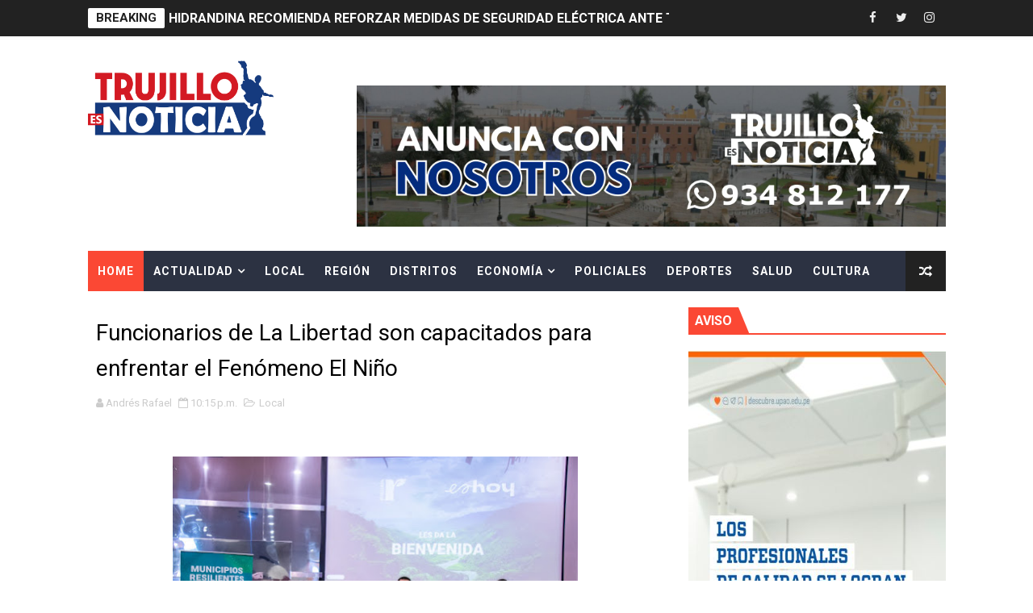

--- FILE ---
content_type: text/javascript; charset=UTF-8
request_url: https://www.trujilloesnoticia.com/feeds/posts/summary?alt=json&callback=arlinadesignTicker
body_size: 13462
content:
// API callback
arlinadesignTicker({"version":"1.0","encoding":"UTF-8","feed":{"xmlns":"http://www.w3.org/2005/Atom","xmlns$openSearch":"http://a9.com/-/spec/opensearchrss/1.0/","xmlns$blogger":"http://schemas.google.com/blogger/2008","xmlns$georss":"http://www.georss.org/georss","xmlns$gd":"http://schemas.google.com/g/2005","xmlns$thr":"http://purl.org/syndication/thread/1.0","id":{"$t":"tag:blogger.com,1999:blog-4092178866154820498"},"updated":{"$t":"2026-02-01T21:45:19.681-08:00"},"category":[{"term":"Nacional"},{"term":"Actualidad"},{"term":"Local"},{"term":"Región"},{"term":"Distritos"},{"term":"Empresa"},{"term":"Tecnología"},{"term":"Economía"},{"term":"Salud"},{"term":"Regional"},{"term":"Académico"},{"term":"Deportes"},{"term":"Policiales"},{"term":"Cultura"},{"term":"Institucional"},{"term":"Consejos"},{"term":"Gastronomía"},{"term":"Edu"},{"term":"Opinión"}],"title":{"type":"text","$t":"Trujillo es Noticia"},"subtitle":{"type":"html","$t":""},"link":[{"rel":"http://schemas.google.com/g/2005#feed","type":"application/atom+xml","href":"https:\/\/www.trujilloesnoticia.com\/feeds\/posts\/summary"},{"rel":"self","type":"application/atom+xml","href":"https:\/\/www.blogger.com\/feeds\/4092178866154820498\/posts\/summary?alt=json"},{"rel":"alternate","type":"text/html","href":"https:\/\/www.trujilloesnoticia.com\/"},{"rel":"hub","href":"http://pubsubhubbub.appspot.com/"},{"rel":"next","type":"application/atom+xml","href":"https:\/\/www.blogger.com\/feeds\/4092178866154820498\/posts\/summary?alt=json\u0026start-index=26\u0026max-results=25"}],"author":[{"name":{"$t":"Trujillo Noticia"},"uri":{"$t":"http:\/\/www.blogger.com\/profile\/14611123940550798878"},"email":{"$t":"noreply@blogger.com"},"gd$image":{"rel":"http://schemas.google.com/g/2005#thumbnail","width":"32","height":"32","src":"\/\/blogger.googleusercontent.com\/img\/b\/R29vZ2xl\/AVvXsEjrj1fJ6fznZvH8ILR8_JW0xFtftKAkwLUugzyhZz0hwrreNzUBLHAv5SM2O4PSZ5L0xTvYqQkPwOqB3Tf21oG_BguHrEXWBdbK7LOLJ0XzvcgFX7wICMaUNPm6gCMHZg\/s220\/Logo+%282%29.png"}}],"generator":{"version":"7.00","uri":"http://www.blogger.com","$t":"Blogger"},"openSearch$totalResults":{"$t":"5195"},"openSearch$startIndex":{"$t":"1"},"openSearch$itemsPerPage":{"$t":"25"},"entry":[{"id":{"$t":"tag:blogger.com,1999:blog-4092178866154820498.post-8820908588200407164"},"published":{"$t":"2026-02-01T21:45:00.000-08:00"},"updated":{"$t":"2026-02-01T21:45:19.649-08:00"},"category":[{"scheme":"http://www.blogger.com/atom/ns#","term":"Actualidad"}],"title":{"type":"text","$t":" HIDRANDINA RECOMIENDA REFORZAR MEDIDAS DE SEGURIDAD ELÉCTRICA ANTE TEMPORADA LLUVIAS "},"summary":{"type":"text","$t":"• Estos fenómenos climatológicos pueden producir cortocircuitos, variaciones de voltaje, electrocuciones y daños en instalacionesAnte la intensificación de las precipitaciones acompañadas de descargas eléctricas que se registran en la zona sierra del país, Hidrandina exhorta a la población de Cajamarca, Huaraz y La Libertad, a adoptar medidas preventivas para reducir los riesgos asociados al uso "},"link":[{"rel":"replies","type":"application/atom+xml","href":"https:\/\/www.trujilloesnoticia.com\/feeds\/8820908588200407164\/comments\/default","title":"Comentarios de la entrada"},{"rel":"replies","type":"text/html","href":"https:\/\/www.trujilloesnoticia.com\/2026\/02\/hidrandina-recomienda-reforzar-medidas.html#comment-form","title":"0 Comentarios"},{"rel":"edit","type":"application/atom+xml","href":"https:\/\/www.blogger.com\/feeds\/4092178866154820498\/posts\/default\/8820908588200407164"},{"rel":"self","type":"application/atom+xml","href":"https:\/\/www.blogger.com\/feeds\/4092178866154820498\/posts\/default\/8820908588200407164"},{"rel":"alternate","type":"text/html","href":"https:\/\/www.trujilloesnoticia.com\/2026\/02\/hidrandina-recomienda-reforzar-medidas.html","title":" HIDRANDINA RECOMIENDA REFORZAR MEDIDAS DE SEGURIDAD ELÉCTRICA ANTE TEMPORADA LLUVIAS "}],"author":[{"name":{"$t":"Trujillo Noticia"},"uri":{"$t":"http:\/\/www.blogger.com\/profile\/14611123940550798878"},"email":{"$t":"noreply@blogger.com"},"gd$image":{"rel":"http://schemas.google.com/g/2005#thumbnail","width":"32","height":"32","src":"\/\/blogger.googleusercontent.com\/img\/b\/R29vZ2xl\/AVvXsEjrj1fJ6fznZvH8ILR8_JW0xFtftKAkwLUugzyhZz0hwrreNzUBLHAv5SM2O4PSZ5L0xTvYqQkPwOqB3Tf21oG_BguHrEXWBdbK7LOLJ0XzvcgFX7wICMaUNPm6gCMHZg\/s220\/Logo+%282%29.png"}}],"media$thumbnail":{"xmlns$media":"http://search.yahoo.com/mrss/","url":"https:\/\/blogger.googleusercontent.com\/img\/b\/R29vZ2xl\/[base64]\/s72-w640-h578-c\/WhatsApp%20Image%202026-01-27%20at%203.55.19%20PM%20(2).jpeg","height":"72","width":"72"},"thr$total":{"$t":"0"}},{"id":{"$t":"tag:blogger.com,1999:blog-4092178866154820498.post-2270561296424212000"},"published":{"$t":"2026-02-01T20:56:00.000-08:00"},"updated":{"$t":"2026-02-01T20:56:47.122-08:00"},"category":[{"scheme":"http://www.blogger.com/atom/ns#","term":"Actualidad"}],"title":{"type":"text","$t":" HIDRANDINA FORTALECE LA CONTINUIDAD DEL SERVICIO ELÉCTRICO CON SU EQUIPO DE LÍNEAS ENERGIZADAS"},"summary":{"type":"text","$t":"• El personal realiza trabajos especializados sin interrumpir el servicio eléctrico, garantizando seguridad, innovación y calidad para la población.Hidrandina reafirma su posición como una de las empresas eléctricas pioneras de la zona norte del país gracias al trabajo altamente especializado de su equipo de Líneas Energizadas, conformado actualmente por 20 técnicos capacitados para intervenir "},"link":[{"rel":"replies","type":"application/atom+xml","href":"https:\/\/www.trujilloesnoticia.com\/feeds\/2270561296424212000\/comments\/default","title":"Comentarios de la entrada"},{"rel":"replies","type":"text/html","href":"https:\/\/www.trujilloesnoticia.com\/2026\/02\/hidrandina-fortalece-la-continuidad-del.html#comment-form","title":"0 Comentarios"},{"rel":"edit","type":"application/atom+xml","href":"https:\/\/www.blogger.com\/feeds\/4092178866154820498\/posts\/default\/2270561296424212000"},{"rel":"self","type":"application/atom+xml","href":"https:\/\/www.blogger.com\/feeds\/4092178866154820498\/posts\/default\/2270561296424212000"},{"rel":"alternate","type":"text/html","href":"https:\/\/www.trujilloesnoticia.com\/2026\/02\/hidrandina-fortalece-la-continuidad-del.html","title":" HIDRANDINA FORTALECE LA CONTINUIDAD DEL SERVICIO ELÉCTRICO CON SU EQUIPO DE LÍNEAS ENERGIZADAS"}],"author":[{"name":{"$t":"Trujillo Noticia"},"uri":{"$t":"http:\/\/www.blogger.com\/profile\/14611123940550798878"},"email":{"$t":"noreply@blogger.com"},"gd$image":{"rel":"http://schemas.google.com/g/2005#thumbnail","width":"32","height":"32","src":"\/\/blogger.googleusercontent.com\/img\/b\/R29vZ2xl\/AVvXsEjrj1fJ6fznZvH8ILR8_JW0xFtftKAkwLUugzyhZz0hwrreNzUBLHAv5SM2O4PSZ5L0xTvYqQkPwOqB3Tf21oG_BguHrEXWBdbK7LOLJ0XzvcgFX7wICMaUNPm6gCMHZg\/s220\/Logo+%282%29.png"}}],"media$thumbnail":{"xmlns$media":"http://search.yahoo.com/mrss/","url":"https:\/\/blogger.googleusercontent.com\/img\/b\/R29vZ2xl\/AVvXsEhiWCr3KGcPM2YqXlILkxuY5Y_HKvIb9BvQ5jDAQHGMn_MZMt-4G8HDJVbY2wiBsswnUzm_5nxUnVT4hCcJhKg_ghVftH4XGF3NWNvme5YmCTtjw2FldV3JxwNtV4_9U3gMQYUf4YJP92mlF6ctFSlnR1g0HMnDB2rNLryb47oQGjuIJtTHC8VuPevZHMI\/s72-w640-h360-c\/WhatsApp%20Image%202026-01-26%20at%204.21.04%20PM.jpeg","height":"72","width":"72"},"thr$total":{"$t":"0"}},{"id":{"$t":"tag:blogger.com,1999:blog-4092178866154820498.post-3771787943230215847"},"published":{"$t":"2026-01-31T16:30:00.000-08:00"},"updated":{"$t":"2026-02-01T16:35:48.526-08:00"},"category":[{"scheme":"http://www.blogger.com/atom/ns#","term":"Actualidad"}],"title":{"type":"text","$t":" HIDRANDINA ANUNCIA MANTENIMIENTO ESTE DOMINGO: SE BUSCA PREVENIR AVERÍAS Y FORTALECER EL SERVICIO ELÉCTRICO"},"summary":{"type":"text","$t":"\u0026nbsp;"},"link":[{"rel":"replies","type":"application/atom+xml","href":"https:\/\/www.trujilloesnoticia.com\/feeds\/3771787943230215847\/comments\/default","title":"Comentarios de la entrada"},{"rel":"replies","type":"text/html","href":"https:\/\/www.trujilloesnoticia.com\/2026\/01\/hidrandina-anuncia-mantenimiento-este.html#comment-form","title":"0 Comentarios"},{"rel":"edit","type":"application/atom+xml","href":"https:\/\/www.blogger.com\/feeds\/4092178866154820498\/posts\/default\/3771787943230215847"},{"rel":"self","type":"application/atom+xml","href":"https:\/\/www.blogger.com\/feeds\/4092178866154820498\/posts\/default\/3771787943230215847"},{"rel":"alternate","type":"text/html","href":"https:\/\/www.trujilloesnoticia.com\/2026\/01\/hidrandina-anuncia-mantenimiento-este.html","title":" HIDRANDINA ANUNCIA MANTENIMIENTO ESTE DOMINGO: SE BUSCA PREVENIR AVERÍAS Y FORTALECER EL SERVICIO ELÉCTRICO"}],"author":[{"name":{"$t":"Trujillo Noticia"},"uri":{"$t":"http:\/\/www.blogger.com\/profile\/14611123940550798878"},"email":{"$t":"noreply@blogger.com"},"gd$image":{"rel":"http://schemas.google.com/g/2005#thumbnail","width":"32","height":"32","src":"\/\/blogger.googleusercontent.com\/img\/b\/R29vZ2xl\/AVvXsEjrj1fJ6fznZvH8ILR8_JW0xFtftKAkwLUugzyhZz0hwrreNzUBLHAv5SM2O4PSZ5L0xTvYqQkPwOqB3Tf21oG_BguHrEXWBdbK7LOLJ0XzvcgFX7wICMaUNPm6gCMHZg\/s220\/Logo+%282%29.png"}}],"media$thumbnail":{"xmlns$media":"http://search.yahoo.com/mrss/","url":"https:\/\/blogger.googleusercontent.com\/img\/b\/R29vZ2xl\/AVvXsEiTYOunP5tvVutkPVHriVXYh-8IsUPTeErSCHhy-DVsvo8Sf0xaiavethMtWMaiurSsWxjO2pRZzYWg6P_btIyVSbsmOG_KTW-rqC7uYDXwqVngQbTl7r23xzSk_vriMdp83fkfZkb6PZktIsWx6a8Rjy6HS1s3yTHP-j13ekYCQQRSydcdM6RO3si1SVs\/s72-w640-h480-c\/Copia%20de%20Flyrs%20Actualizado%20%20(5).jpg","height":"72","width":"72"},"thr$total":{"$t":"0"}},{"id":{"$t":"tag:blogger.com,1999:blog-4092178866154820498.post-6523810060078315086"},"published":{"$t":"2026-01-30T21:42:00.000-08:00"},"updated":{"$t":"2026-01-30T21:42:03.791-08:00"},"category":[{"scheme":"http://www.blogger.com/atom/ns#","term":"Nacional"}],"title":{"type":"text","$t":"De la TV a la política: ¿Qué promete País para Todos y Carlos Álvarez?"},"summary":{"type":"text","$t":"\n\n\u0026nbsp;\n\nCarlos Álvarez entra\na la carrera presidencial desde el entretenimiento: sin cargos de elección\npopular, sin experiencia en gestión pública consignada y sin formación\nuniversitaria registrada, pero con décadas de exposición mediática por sátira e\nimitación de políticos. Su posicionamiento se apoya en un discurso de mano dura\nfrente al crimen. En su hoja de vida no aparecen sentencias "},"link":[{"rel":"replies","type":"application/atom+xml","href":"https:\/\/www.trujilloesnoticia.com\/feeds\/6523810060078315086\/comments\/default","title":"Comentarios de la entrada"},{"rel":"replies","type":"text/html","href":"https:\/\/www.trujilloesnoticia.com\/2026\/01\/de-la-tv-la-politica-que-promete-pais.html#comment-form","title":"0 Comentarios"},{"rel":"edit","type":"application/atom+xml","href":"https:\/\/www.blogger.com\/feeds\/4092178866154820498\/posts\/default\/6523810060078315086"},{"rel":"self","type":"application/atom+xml","href":"https:\/\/www.blogger.com\/feeds\/4092178866154820498\/posts\/default\/6523810060078315086"},{"rel":"alternate","type":"text/html","href":"https:\/\/www.trujilloesnoticia.com\/2026\/01\/de-la-tv-la-politica-que-promete-pais.html","title":"De la TV a la política: ¿Qué promete País para Todos y Carlos Álvarez?"}],"author":[{"name":{"$t":"Andrés Rafael"},"uri":{"$t":"http:\/\/www.blogger.com\/profile\/08938757053113168175"},"email":{"$t":"noreply@blogger.com"},"gd$image":{"rel":"http://schemas.google.com/g/2005#thumbnail","width":"16","height":"16","src":"https:\/\/img1.blogblog.com\/img\/b16-rounded.gif"}}],"media$thumbnail":{"xmlns$media":"http://search.yahoo.com/mrss/","url":"https:\/\/blogger.googleusercontent.com\/img\/b\/R29vZ2xl\/AVvXsEiDMaORoQ6JwNlk47Drd3QY6LCObn-UpzTMgC3chy0c9BcsgVKi5b6MMJLp7iJZArbPTNO3yoU9LG6OT42G1XsLYPipjipKIqvv2RTTq4FnFTu0IY5hmh9Av_lzDCn5LME6bMbPX0iFNNLSga_VfRZa-QqUMatWNw3dRStfdqZDuq_4lxwZXKILJfJ1csg\/s72-w472-h257-c\/tttt.jpg","height":"72","width":"72"},"thr$total":{"$t":"0"}},{"id":{"$t":"tag:blogger.com,1999:blog-4092178866154820498.post-9167841422041546208"},"published":{"$t":"2026-01-30T12:47:00.000-08:00"},"updated":{"$t":"2026-01-30T12:47:02.482-08:00"},"category":[{"scheme":"http://www.blogger.com/atom/ns#","term":"Nacional"}],"title":{"type":"text","$t":" Entre la inversión y la confianza: Un vistazo al Perú y los datos que explican cómo el país mira su desarrollo"},"summary":{"type":"text","$t":"●\tEstudio revela que más del 80% de peruanos apoya la inversión, pero exige transparencia, sostenibilidad y mejor información sobre sus impactos.El Perú atraviesa un momento decisivo en su camino hacia el desarrollo. Mientras la inversión sigue siendo un motor clave para el crecimiento y el empleo, la ciudadanía observa con mayor atención cómo se ejecutan los proyectos que transforman su entorno."},"link":[{"rel":"replies","type":"application/atom+xml","href":"https:\/\/www.trujilloesnoticia.com\/feeds\/9167841422041546208\/comments\/default","title":"Comentarios de la entrada"},{"rel":"replies","type":"text/html","href":"https:\/\/www.trujilloesnoticia.com\/2026\/01\/entre-la-inversion-y-la-confianza-un.html#comment-form","title":"0 Comentarios"},{"rel":"edit","type":"application/atom+xml","href":"https:\/\/www.blogger.com\/feeds\/4092178866154820498\/posts\/default\/9167841422041546208"},{"rel":"self","type":"application/atom+xml","href":"https:\/\/www.blogger.com\/feeds\/4092178866154820498\/posts\/default\/9167841422041546208"},{"rel":"alternate","type":"text/html","href":"https:\/\/www.trujilloesnoticia.com\/2026\/01\/entre-la-inversion-y-la-confianza-un.html","title":" Entre la inversión y la confianza: Un vistazo al Perú y los datos que explican cómo el país mira su desarrollo"}],"author":[{"name":{"$t":"Andrés Rafael"},"uri":{"$t":"http:\/\/www.blogger.com\/profile\/08938757053113168175"},"email":{"$t":"noreply@blogger.com"},"gd$image":{"rel":"http://schemas.google.com/g/2005#thumbnail","width":"16","height":"16","src":"https:\/\/img1.blogblog.com\/img\/b16-rounded.gif"}}],"media$thumbnail":{"xmlns$media":"http://search.yahoo.com/mrss/","url":"https:\/\/blogger.googleusercontent.com\/img\/b\/R29vZ2xl\/AVvXsEhcAB3bq7bqvqJWUxlu6HGw9zhAdUQCFqgkdo9Yut59FcgR0a_ytSx8oqMVz-StPMmyBUcndrMYzABWeBqxQcNwtgSJHfpNpAjnvbQxuqpgv8OLUhU6t66gh-jqbGuSUI6Ru89o1LPG78rE7onHYPmrOl1O58AMyper-6mUAPSFNLqHfm9cywVBP9B0hho\/s72-w591-h393-c\/WhatsApp%20Image%202026-01-30%20at%2010.41.48%20AM.jpeg","height":"72","width":"72"},"thr$total":{"$t":"0"}},{"id":{"$t":"tag:blogger.com,1999:blog-4092178866154820498.post-3273310304202595228"},"published":{"$t":"2026-01-30T09:42:00.000-08:00"},"updated":{"$t":"2026-01-30T09:42:34.168-08:00"},"category":[{"scheme":"http://www.blogger.com/atom/ns#","term":"Nacional"}],"title":{"type":"text","$t":" El truco de la “baja recaudación”"},"summary":{"type":"text","$t":"En el Perú se dice que “tenemos baja recaudación” o “una presión fiscal por debajo del promedio regional”. La frase suena técnica. Pero es maliciosa y engañosamente incompleta.Para demostrar que hay una baja recaudación los especialistas usan un indicador que en Perú no sirve: La presión fiscal —recaudación de impuestos como porcentaje del PBI— pero este dato no dice quién paga, solo cuánto entra"},"link":[{"rel":"replies","type":"application/atom+xml","href":"https:\/\/www.trujilloesnoticia.com\/feeds\/3273310304202595228\/comments\/default","title":"Comentarios de la entrada"},{"rel":"replies","type":"text/html","href":"https:\/\/www.trujilloesnoticia.com\/2026\/01\/el-truco-de-la-baja-recaudacion.html#comment-form","title":"0 Comentarios"},{"rel":"edit","type":"application/atom+xml","href":"https:\/\/www.blogger.com\/feeds\/4092178866154820498\/posts\/default\/3273310304202595228"},{"rel":"self","type":"application/atom+xml","href":"https:\/\/www.blogger.com\/feeds\/4092178866154820498\/posts\/default\/3273310304202595228"},{"rel":"alternate","type":"text/html","href":"https:\/\/www.trujilloesnoticia.com\/2026\/01\/el-truco-de-la-baja-recaudacion.html","title":" El truco de la “baja recaudación”"}],"author":[{"name":{"$t":"Andrés Rafael"},"uri":{"$t":"http:\/\/www.blogger.com\/profile\/08938757053113168175"},"email":{"$t":"noreply@blogger.com"},"gd$image":{"rel":"http://schemas.google.com/g/2005#thumbnail","width":"16","height":"16","src":"https:\/\/img1.blogblog.com\/img\/b16-rounded.gif"}}],"media$thumbnail":{"xmlns$media":"http://search.yahoo.com/mrss/","url":"https:\/\/blogger.googleusercontent.com\/img\/b\/R29vZ2xl\/AVvXsEh0JjuXHDa1sp2RStXjJMvmCTKcYWzS7etQZMt5lNj_xZilgNciaXK-rnPm6GDs3-trrOmUbA2lkIX_uV8JyOb7wvjRzBS-eYwIAw-hpCjuyEB6mDGSfH_4FnzFDpSAYUuL0UJwA8gz-xklQNNO4xHHLwqUIzmi-xsTnfeAXhDCINrpU6r347NimUZqYIk\/s72-w316-h474-c\/WhatsApp%20Image%202026-01-28%20at%204.37.58%20PM.jpeg","height":"72","width":"72"},"thr$total":{"$t":"0"}},{"id":{"$t":"tag:blogger.com,1999:blog-4092178866154820498.post-5646903437079002134"},"published":{"$t":"2026-01-30T05:45:00.000-08:00"},"updated":{"$t":"2026-01-30T05:45:02.707-08:00"},"category":[{"scheme":"http://www.blogger.com/atom/ns#","term":"Nacional"}],"title":{"type":"text","$t":"   El truco de la “baja recaudación”, por José Ignacio Beteta"},"summary":{"type":"text","$t":"\n\n\u0026nbsp;\n\n“El problema no es solo técnico o tributario. Es un\nproblema de contrato social\".\n\n\n\nEn el Perú se dice que “tenemos baja recaudación” o “una\npresión fiscal por debajo del promedio regional”. La frase suena técnica. Pero\nes maliciosa y engañosamente incompleta.\n\n\u0026nbsp;\n\nPara demostrar que hay una baja recaudación los\nespecialistas usan un indicador que en Perú no sirve: La presión "},"link":[{"rel":"replies","type":"application/atom+xml","href":"https:\/\/www.trujilloesnoticia.com\/feeds\/5646903437079002134\/comments\/default","title":"Comentarios de la entrada"},{"rel":"replies","type":"text/html","href":"https:\/\/www.trujilloesnoticia.com\/2026\/01\/el-truco-de-la-baja-recaudacion-por.html#comment-form","title":"0 Comentarios"},{"rel":"edit","type":"application/atom+xml","href":"https:\/\/www.blogger.com\/feeds\/4092178866154820498\/posts\/default\/5646903437079002134"},{"rel":"self","type":"application/atom+xml","href":"https:\/\/www.blogger.com\/feeds\/4092178866154820498\/posts\/default\/5646903437079002134"},{"rel":"alternate","type":"text/html","href":"https:\/\/www.trujilloesnoticia.com\/2026\/01\/el-truco-de-la-baja-recaudacion-por.html","title":"   El truco de la “baja recaudación”, por José Ignacio Beteta"}],"author":[{"name":{"$t":"Andrés Rafael"},"uri":{"$t":"http:\/\/www.blogger.com\/profile\/08938757053113168175"},"email":{"$t":"noreply@blogger.com"},"gd$image":{"rel":"http://schemas.google.com/g/2005#thumbnail","width":"16","height":"16","src":"https:\/\/img1.blogblog.com\/img\/b16-rounded.gif"}}],"media$thumbnail":{"xmlns$media":"http://search.yahoo.com/mrss/","url":"https:\/\/blogger.googleusercontent.com\/img\/b\/R29vZ2xl\/AVvXsEgxro0kEDWWRf93frf0LTVOiNGl5F1rhCqNt6G4OppNE929dsMAHRtQDJHahcfmtps_G0TUrOAnmQOzWwns8VaqHS2y9T9cOryPmaoxrvO5jEN1fLJcZcbcrz0HQltG6A-wyvyYvQLXzdrYMZ9QTiBfshBtc5A2Aj36ZI3TFHIsIOzX31JsvR9llBUU868\/s72-w688-h372-c\/opinion_editorial-1024x553.jpg.jpeg","height":"72","width":"72"},"thr$total":{"$t":"0"}},{"id":{"$t":"tag:blogger.com,1999:blog-4092178866154820498.post-6802690090511789706"},"published":{"$t":"2026-01-30T05:28:00.015-08:00"},"updated":{"$t":"2026-01-30T05:28:35.534-08:00"},"category":[{"scheme":"http://www.blogger.com/atom/ns#","term":"Nacional"}],"title":{"type":"text","$t":"OSIPTEL: ¿Cuál fue la empresa operadora con el mejor desempeño en el servicio de internet móvil en 2025?"},"summary":{"type":"text","$t":"\u0026nbsp;\n\n\u003C!--[if !supportLists]--\u003E·\u0026nbsp;\u0026nbsp;\u0026nbsp;\u0026nbsp;\u0026nbsp;\u0026nbsp;\u0026nbsp;\u0026nbsp;\n\u003C!--[endif]--\u003EEn conjunto, el desempeño de las cuatro principales\nempresas operadoras obtuvo 77.88 % de promedio ponderado anual, superior al\n75.60 % registrado en 2024.\n\n\u0026nbsp;\n\nEl promedio ponderado de los\nindicadores de internet móvil para redes 4G, durante el 2025, fue de 77.88 % a\nnivel nacional, lo que "},"link":[{"rel":"replies","type":"application/atom+xml","href":"https:\/\/www.trujilloesnoticia.com\/feeds\/6802690090511789706\/comments\/default","title":"Comentarios de la entrada"},{"rel":"replies","type":"text/html","href":"https:\/\/www.trujilloesnoticia.com\/2026\/01\/osiptel-cual-fue-la-empresa-operadora.html#comment-form","title":"0 Comentarios"},{"rel":"edit","type":"application/atom+xml","href":"https:\/\/www.blogger.com\/feeds\/4092178866154820498\/posts\/default\/6802690090511789706"},{"rel":"self","type":"application/atom+xml","href":"https:\/\/www.blogger.com\/feeds\/4092178866154820498\/posts\/default\/6802690090511789706"},{"rel":"alternate","type":"text/html","href":"https:\/\/www.trujilloesnoticia.com\/2026\/01\/osiptel-cual-fue-la-empresa-operadora.html","title":"OSIPTEL: ¿Cuál fue la empresa operadora con el mejor desempeño en el servicio de internet móvil en 2025?"}],"author":[{"name":{"$t":"Andrés Rafael"},"uri":{"$t":"http:\/\/www.blogger.com\/profile\/08938757053113168175"},"email":{"$t":"noreply@blogger.com"},"gd$image":{"rel":"http://schemas.google.com/g/2005#thumbnail","width":"16","height":"16","src":"https:\/\/img1.blogblog.com\/img\/b16-rounded.gif"}}],"media$thumbnail":{"xmlns$media":"http://search.yahoo.com/mrss/","url":"https:\/\/blogger.googleusercontent.com\/img\/b\/R29vZ2xl\/AVvXsEiyIKVxH8KfuqUbED_5Bbd2JnqKOuh-YIy3ZUb2nCYrBAvXNKYsHkSSEF-E87b6d7hVaKnOsJvsH2brqkAqkBDkp-gzchJecfeq0gREwK0F1oAubPYGmOoYsRtlwQgG42epWEYqWyI0U9SORAStSiyXYpmeWvDUiUXDu_TQMmZhLir8s60gnlPfRhodGdo\/s72-w503-h313-c\/_NP-PANEL-DE-MONITOREO-2025_FULL-HD_grafico2.png","height":"72","width":"72"},"thr$total":{"$t":"0"}},{"id":{"$t":"tag:blogger.com,1999:blog-4092178866154820498.post-748185823786718868"},"published":{"$t":"2026-01-29T17:31:00.000-08:00"},"updated":{"$t":"2026-01-29T17:31:29.794-08:00"},"category":[{"scheme":"http://www.blogger.com/atom/ns#","term":"Nacional"}],"title":{"type":"text","$t":"Ahora Checa tus líneas del OSIPTEL detecta y te ayuda a dar de baja líneas móviles que no contrataste"},"summary":{"type":"text","$t":"\u0026nbsp;\n\n\u003C!--[if !supportLists]--\u003E·\u0026nbsp;\u0026nbsp;\u0026nbsp;\u0026nbsp;\u0026nbsp;\u0026nbsp;\u0026nbsp;\u0026nbsp;\n\u003C!--[endif]--\u003EPara tu seguridad, el renovado aplicativo web permite\nreportar líneas móviles que figuran a tu nombre sin tu consentimiento para\ndarlas de baja, previa verificación facial con ID Perú del Reniec.\n\n\u0026nbsp;\n\nEl renovado aplicativo web Checa tus líneas (https:\/\/checatuslineas.osiptel.gob.pe) ahora detecta"},"link":[{"rel":"replies","type":"application/atom+xml","href":"https:\/\/www.trujilloesnoticia.com\/feeds\/748185823786718868\/comments\/default","title":"Comentarios de la entrada"},{"rel":"replies","type":"text/html","href":"https:\/\/www.trujilloesnoticia.com\/2026\/01\/ahora-checa-tus-lineas-del-osiptel.html#comment-form","title":"0 Comentarios"},{"rel":"edit","type":"application/atom+xml","href":"https:\/\/www.blogger.com\/feeds\/4092178866154820498\/posts\/default\/748185823786718868"},{"rel":"self","type":"application/atom+xml","href":"https:\/\/www.blogger.com\/feeds\/4092178866154820498\/posts\/default\/748185823786718868"},{"rel":"alternate","type":"text/html","href":"https:\/\/www.trujilloesnoticia.com\/2026\/01\/ahora-checa-tus-lineas-del-osiptel.html","title":"Ahora Checa tus líneas del OSIPTEL detecta y te ayuda a dar de baja líneas móviles que no contrataste"}],"author":[{"name":{"$t":"Andrés Rafael"},"uri":{"$t":"http:\/\/www.blogger.com\/profile\/08938757053113168175"},"email":{"$t":"noreply@blogger.com"},"gd$image":{"rel":"http://schemas.google.com/g/2005#thumbnail","width":"16","height":"16","src":"https:\/\/img1.blogblog.com\/img\/b16-rounded.gif"}}],"media$thumbnail":{"xmlns$media":"http://search.yahoo.com/mrss/","url":"https:\/\/blogger.googleusercontent.com\/img\/b\/R29vZ2xl\/AVvXsEh2cbT3la9MZ0uS88tcgzz-uNZM2hXkCJp4k5_iHTN1mIkgAbOZn9l56idIBR8Q8YV7U9-sFpn-PXbnxxMiBmBAZl-vJEX6ME6ElDh97zPq7_-AsuhJwAPony2_RqKxENovvtw3gC7mgIFSicdX9a8rXN5nB4lQuTCdDuwQG0x-XFsztBF3ziCgqVwRY6w\/s72-w534-h319-c\/Foto%20NP%20Checa%20tus%20l%C3%ADneas.jpeg","height":"72","width":"72"},"thr$total":{"$t":"0"}},{"id":{"$t":"tag:blogger.com,1999:blog-4092178866154820498.post-1207049160955664513"},"published":{"$t":"2026-01-29T14:57:00.000-08:00"},"updated":{"$t":"2026-01-29T14:57:06.163-08:00"},"category":[{"scheme":"http://www.blogger.com/atom/ns#","term":"Nacional"}],"title":{"type":"text","$t":" Poder Judicial rechaza pedido de Martín Vizcarra para cumplir sentencia en libertad"},"summary":{"type":"text","$t":"Desde Trujillo señalan que continuarán impulsando propuestas vinculadas a su gestión\u0026nbsp;El Poder Judicial declaró infundado el pedido presentado por el expresidente Martín Vizcarra para cumplir en libertad la sentencia de 14 años de prisión que recibió en primera instancia, mientras se evalúa el recurso de apelación interpuesto por su defensa.\u0026nbsp;La resolución establece que el exmandatario "},"link":[{"rel":"replies","type":"application/atom+xml","href":"https:\/\/www.trujilloesnoticia.com\/feeds\/1207049160955664513\/comments\/default","title":"Comentarios de la entrada"},{"rel":"replies","type":"text/html","href":"https:\/\/www.trujilloesnoticia.com\/2026\/01\/poder-judicial-rechaza-pedido-de-martin.html#comment-form","title":"0 Comentarios"},{"rel":"edit","type":"application/atom+xml","href":"https:\/\/www.blogger.com\/feeds\/4092178866154820498\/posts\/default\/1207049160955664513"},{"rel":"self","type":"application/atom+xml","href":"https:\/\/www.blogger.com\/feeds\/4092178866154820498\/posts\/default\/1207049160955664513"},{"rel":"alternate","type":"text/html","href":"https:\/\/www.trujilloesnoticia.com\/2026\/01\/poder-judicial-rechaza-pedido-de-martin.html","title":" Poder Judicial rechaza pedido de Martín Vizcarra para cumplir sentencia en libertad"}],"author":[{"name":{"$t":"Andrés Rafael"},"uri":{"$t":"http:\/\/www.blogger.com\/profile\/08938757053113168175"},"email":{"$t":"noreply@blogger.com"},"gd$image":{"rel":"http://schemas.google.com/g/2005#thumbnail","width":"16","height":"16","src":"https:\/\/img1.blogblog.com\/img\/b16-rounded.gif"}}],"media$thumbnail":{"xmlns$media":"http://search.yahoo.com/mrss/","url":"https:\/\/blogger.googleusercontent.com\/img\/b\/R29vZ2xl\/AVvXsEhArJA52MaXOhmsaI03oKQu7gExD-1MjF7jXpvvBAu45EaHJfQrZj2lRPKUb_rMml1RRwi2dqeACZy8eJCx_Bgrdq9LnHJt8M8gn0EvqNdin541PLmUWeHQnkBj6Wy59lg6k2H2MEsswwtxIkq0sK33zJJHtEqWG_K060NGiOoKno1xY7W1rZ7mPqITx38\/s72-w596-h451-c\/WhatsApp%20Image%202026-01-28%20at%206.02.42%20PM.jpeg","height":"72","width":"72"},"thr$total":{"$t":"0"}},{"id":{"$t":"tag:blogger.com,1999:blog-4092178866154820498.post-621471382607365510"},"published":{"$t":"2026-01-28T12:34:10.577-08:00"},"updated":{"$t":"2026-01-28T12:34:43.120-08:00"},"category":[{"scheme":"http://www.blogger.com/atom/ns#","term":"Nacional"}],"title":{"type":"text","$t":" Pacientes de Trujillo podrán acceder a cirugía robótica a través de la Red de Clínicas San Pablo"},"summary":{"type":"text","$t":"\u0026nbsp;La cirugía robótica, uno de los mayores avances de la medicina moderna, ya está al alcance de los pacientes del norte del país. A través de la Red de Clínicas San Pablo, Clínica San Pablo Trujillo facilitará el acceso al Sistema Quirúrgico Robótico Da Vinci en Lima, permitiendo que los pacientes se sometan a estos procedimientos con acompañamiento médico desde su ciudad de origen.El sistema"},"link":[{"rel":"replies","type":"application/atom+xml","href":"https:\/\/www.trujilloesnoticia.com\/feeds\/621471382607365510\/comments\/default","title":"Comentarios de la entrada"},{"rel":"replies","type":"text/html","href":"https:\/\/www.trujilloesnoticia.com\/2026\/01\/pacientes-de-trujillo-podran-acceder.html#comment-form","title":"0 Comentarios"},{"rel":"edit","type":"application/atom+xml","href":"https:\/\/www.blogger.com\/feeds\/4092178866154820498\/posts\/default\/621471382607365510"},{"rel":"self","type":"application/atom+xml","href":"https:\/\/www.blogger.com\/feeds\/4092178866154820498\/posts\/default\/621471382607365510"},{"rel":"alternate","type":"text/html","href":"https:\/\/www.trujilloesnoticia.com\/2026\/01\/pacientes-de-trujillo-podran-acceder.html","title":" Pacientes de Trujillo podrán acceder a cirugía robótica a través de la Red de Clínicas San Pablo"}],"author":[{"name":{"$t":"Andrés Rafael"},"uri":{"$t":"http:\/\/www.blogger.com\/profile\/08938757053113168175"},"email":{"$t":"noreply@blogger.com"},"gd$image":{"rel":"http://schemas.google.com/g/2005#thumbnail","width":"16","height":"16","src":"https:\/\/img1.blogblog.com\/img\/b16-rounded.gif"}}],"media$thumbnail":{"xmlns$media":"http://search.yahoo.com/mrss/","url":"https:\/\/blogger.googleusercontent.com\/img\/b\/R29vZ2xl\/AVvXsEhcjCf4Z7YmY4vJdyBgWV3IFTL18DAHuyowskNX8VoGX8McGCq4sgvcOKdzUOuiP9fBgRktmMX5Id1JQzJruOatMfZ6jbJ4mS6q2do7ejY-cvEcltFdUvqeefTxljfkLnWt5aSxh55CbNEExKtL2x-Ogmvi1rec2VcEbOSqoY3pqZzHRVGjTI4GTFDj0uA\/s72-w634-h329-c\/Imagen.jpeg","height":"72","width":"72"},"thr$total":{"$t":"0"}},{"id":{"$t":"tag:blogger.com,1999:blog-4092178866154820498.post-8537787735454426023"},"published":{"$t":"2026-01-27T12:40:05.083-08:00"},"updated":{"$t":"2026-01-27T12:40:36.326-08:00"},"category":[{"scheme":"http://www.blogger.com/atom/ns#","term":"Nacional"}],"title":{"type":"text","$t":"32 años del OSIPTEL: cinco hitos regulatorios que cambiaron el mercado de las telecomunicaciones"},"summary":{"type":"text","$t":"\u0026nbsp;\n\n\u003C!--[if !supportLists]--\u003E·\u0026nbsp;\u0026nbsp;\u0026nbsp;\u0026nbsp;\u0026nbsp;\u0026nbsp;\u0026nbsp;\u0026nbsp;\n\u003C!--[endif]--\u003EEl\norganismo regulador de telecomunicaciones viene adaptando su marco regulatorio\na los cambios tecnológicos y dinámica de mercado, para garantizar que los\nservicios evolucionen al ritmo de las necesidades de los usuarios.\n\n\u0026nbsp;\n\nEn\nel marco de sus 32 años de vida institucional, el Organismo "},"link":[{"rel":"replies","type":"application/atom+xml","href":"https:\/\/www.trujilloesnoticia.com\/feeds\/8537787735454426023\/comments\/default","title":"Comentarios de la entrada"},{"rel":"replies","type":"text/html","href":"https:\/\/www.trujilloesnoticia.com\/2026\/01\/32-anos-del-osiptel-cinco-hitos.html#comment-form","title":"0 Comentarios"},{"rel":"edit","type":"application/atom+xml","href":"https:\/\/www.blogger.com\/feeds\/4092178866154820498\/posts\/default\/8537787735454426023"},{"rel":"self","type":"application/atom+xml","href":"https:\/\/www.blogger.com\/feeds\/4092178866154820498\/posts\/default\/8537787735454426023"},{"rel":"alternate","type":"text/html","href":"https:\/\/www.trujilloesnoticia.com\/2026\/01\/32-anos-del-osiptel-cinco-hitos.html","title":"32 años del OSIPTEL: cinco hitos regulatorios que cambiaron el mercado de las telecomunicaciones"}],"author":[{"name":{"$t":"Andrés Rafael"},"uri":{"$t":"http:\/\/www.blogger.com\/profile\/08938757053113168175"},"email":{"$t":"noreply@blogger.com"},"gd$image":{"rel":"http://schemas.google.com/g/2005#thumbnail","width":"16","height":"16","src":"https:\/\/img1.blogblog.com\/img\/b16-rounded.gif"}}],"media$thumbnail":{"xmlns$media":"http://search.yahoo.com/mrss/","url":"https:\/\/blogger.googleusercontent.com\/img\/b\/R29vZ2xl\/AVvXsEhI6IRBZdWyR8Sab_4nPDTWk05DLXXD6JqfGJu7p_H5mnvoC2TIDGFdSzw4TlIucSLPSPjVXeObcBvRW2hi1pQUSwMAKK4R0w1cB72wneJe7mGV0DjxTGyzNxEARuWm1b1z2ZN2s6rRog1m0j7cwbxKFuGfKDfkA0_lqtLceG1mhE7iWOWhzvNS2n0_gqY\/s72-w552-h369-c\/FOTO%20NP%2032%20a%C3%B1os%20del%20OSIPTEL%20cinco%20hitos%20regulatorios%20que%20cambiaron%20el%20mercado%20de%20las%20telecomunicaciones.jpeg","height":"72","width":"72"},"thr$total":{"$t":"0"}},{"id":{"$t":"tag:blogger.com,1999:blog-4092178866154820498.post-7916143050257968954"},"published":{"$t":"2026-01-27T11:47:00.000-08:00"},"updated":{"$t":"2026-01-27T11:47:26.788-08:00"},"category":[{"scheme":"http://www.blogger.com/atom/ns#","term":"Nacional"}],"title":{"type":"text","$t":" Más de 290 toneladas de neumáticos en desuso fueron recicladas en el Perú durante el 2025"},"summary":{"type":"text","$t":"La compañía valorizó más de 293 toneladas de neumáticos fuera de uso durante el 2025, cumpliendo al 100% la meta del MINAM y reafirmando su compromiso con la economía circular y la reducción del impacto ambiental en el sector automotriz.En línea con su compromiso de reducir su impacto ambiental y avanzar hacia la carbono neutralidad, Toyota del Perú, en alianza con REVO, superó nuevamente su meta"},"link":[{"rel":"replies","type":"application/atom+xml","href":"https:\/\/www.trujilloesnoticia.com\/feeds\/7916143050257968954\/comments\/default","title":"Comentarios de la entrada"},{"rel":"replies","type":"text/html","href":"https:\/\/www.trujilloesnoticia.com\/2026\/01\/mas-de-290-toneladas-de-neumaticos-en.html#comment-form","title":"0 Comentarios"},{"rel":"edit","type":"application/atom+xml","href":"https:\/\/www.blogger.com\/feeds\/4092178866154820498\/posts\/default\/7916143050257968954"},{"rel":"self","type":"application/atom+xml","href":"https:\/\/www.blogger.com\/feeds\/4092178866154820498\/posts\/default\/7916143050257968954"},{"rel":"alternate","type":"text/html","href":"https:\/\/www.trujilloesnoticia.com\/2026\/01\/mas-de-290-toneladas-de-neumaticos-en.html","title":" Más de 290 toneladas de neumáticos en desuso fueron recicladas en el Perú durante el 2025"}],"author":[{"name":{"$t":"Andrés Rafael"},"uri":{"$t":"http:\/\/www.blogger.com\/profile\/08938757053113168175"},"email":{"$t":"noreply@blogger.com"},"gd$image":{"rel":"http://schemas.google.com/g/2005#thumbnail","width":"16","height":"16","src":"https:\/\/img1.blogblog.com\/img\/b16-rounded.gif"}}],"media$thumbnail":{"xmlns$media":"http://search.yahoo.com/mrss/","url":"https:\/\/blogger.googleusercontent.com\/img\/b\/R29vZ2xl\/AVvXsEhcvXZZCHK-5peagftnd-6TzGJ9MX53MASTdfXHNI7X4UKXQauohssAnEkY37w2iTrY6wEjBYnx3C9bFiHhQaPZFUr1No_Szaoa7KKlJPYecQs6DmBezHrlQhg138ZTGh_r_uFVdUufjF-yM9nqS6Yjt5p8vNyTdl7U4WJ_4_PbaJTWhXSTBirAZCDA3Cw\/s72-w645-h383-c\/nfu2.png","height":"72","width":"72"},"thr$total":{"$t":"0"}},{"id":{"$t":"tag:blogger.com,1999:blog-4092178866154820498.post-5459162705138956276"},"published":{"$t":"2026-01-26T14:14:00.000-08:00"},"updated":{"$t":"2026-01-26T14:14:19.821-08:00"},"category":[{"scheme":"http://www.blogger.com/atom/ns#","term":"Actualidad"}],"title":{"type":"text","$t":" HIDRANDINA FORTALECE LA CONTINUIDAD DEL SERVICIO ELÉCTRICO CON SU EQUIPO DE LÍNEAS ENERGIZADAS"},"summary":{"type":"text","$t":"•\tEl personal realiza trabajos especializados sin interrumpir el servicio eléctrico, garantizando seguridad, innovación y calidad para la población.Hidrandina reafirma su posición como una de las empresas eléctricas pioneras de la zona norte del país gracias al trabajo altamente especializado de su equipo de Líneas Energizadas, conformado actualmente por 20 técnicos capacitados para intervenir "},"link":[{"rel":"replies","type":"application/atom+xml","href":"https:\/\/www.trujilloesnoticia.com\/feeds\/5459162705138956276\/comments\/default","title":"Comentarios de la entrada"},{"rel":"replies","type":"text/html","href":"https:\/\/www.trujilloesnoticia.com\/2026\/01\/hidrandina-fortalece-la-continuidad-del.html#comment-form","title":"0 Comentarios"},{"rel":"edit","type":"application/atom+xml","href":"https:\/\/www.blogger.com\/feeds\/4092178866154820498\/posts\/default\/5459162705138956276"},{"rel":"self","type":"application/atom+xml","href":"https:\/\/www.blogger.com\/feeds\/4092178866154820498\/posts\/default\/5459162705138956276"},{"rel":"alternate","type":"text/html","href":"https:\/\/www.trujilloesnoticia.com\/2026\/01\/hidrandina-fortalece-la-continuidad-del.html","title":" HIDRANDINA FORTALECE LA CONTINUIDAD DEL SERVICIO ELÉCTRICO CON SU EQUIPO DE LÍNEAS ENERGIZADAS"}],"author":[{"name":{"$t":"Trujillo Noticia"},"uri":{"$t":"http:\/\/www.blogger.com\/profile\/14611123940550798878"},"email":{"$t":"noreply@blogger.com"},"gd$image":{"rel":"http://schemas.google.com/g/2005#thumbnail","width":"32","height":"32","src":"\/\/blogger.googleusercontent.com\/img\/b\/R29vZ2xl\/AVvXsEjrj1fJ6fznZvH8ILR8_JW0xFtftKAkwLUugzyhZz0hwrreNzUBLHAv5SM2O4PSZ5L0xTvYqQkPwOqB3Tf21oG_BguHrEXWBdbK7LOLJ0XzvcgFX7wICMaUNPm6gCMHZg\/s220\/Logo+%282%29.png"}}],"media$thumbnail":{"xmlns$media":"http://search.yahoo.com/mrss/","url":"https:\/\/blogger.googleusercontent.com\/img\/b\/R29vZ2xl\/AVvXsEiImWSupFQFZH2BHOpbLfkZ5munRd4YTj3c192SUnBXyexowjfvaDRUC-DH-6z3ok46O94SvpSuYRHDvjgAPIZSKGzS_UK0SGUIJPiGAmzxNvN66SbHmsNgjqkP2W56m1lZ3iYlGkiY8FbvNWD0ICyxjfCIG9rMy8cNV5N66bYkIe8UnPa1EN1W-6413pk\/s72-w640-h360-c\/WhatsApp%20Image%202026-01-26%20at%204.21.13%20PM.jpeg","height":"72","width":"72"},"thr$total":{"$t":"0"}},{"id":{"$t":"tag:blogger.com,1999:blog-4092178866154820498.post-4959591068865281141"},"published":{"$t":"2026-01-26T13:17:00.000-08:00"},"updated":{"$t":"2026-01-26T13:17:09.690-08:00"},"category":[{"scheme":"http://www.blogger.com/atom/ns#","term":"Nacional"}],"title":{"type":"text","$t":"   OSIPTEL anuncia nuevos bloqueos de celulares por no estar registrados en lista blanca y con historial negativo"},"summary":{"type":"text","$t":"\n\n\u003C!--[if !supportLists]--\u003E·\u0026nbsp;\u0026nbsp;\u0026nbsp;\u0026nbsp;\u0026nbsp;\u0026nbsp;\u0026nbsp;\u0026nbsp;\n\u003C!--[endif]--\u003EPara\nreforzar la seguridad ciudadana, en enero del presente año, se inició el\nbloqueo de 100 000 equipos móviles. En las próximas semanas, se seguirá con más\ngrupos.\n\n\u0026nbsp;\n\nComo parte de las acciones dispuestas\npor el Gobierno para reforzar la seguridad ciudadana, el Organismo Supervisor\nde Inversión "},"link":[{"rel":"replies","type":"application/atom+xml","href":"https:\/\/www.trujilloesnoticia.com\/feeds\/4959591068865281141\/comments\/default","title":"Comentarios de la entrada"},{"rel":"replies","type":"text/html","href":"https:\/\/www.trujilloesnoticia.com\/2026\/01\/osiptel-anuncia-nuevos-bloqueos-de.html#comment-form","title":"0 Comentarios"},{"rel":"edit","type":"application/atom+xml","href":"https:\/\/www.blogger.com\/feeds\/4092178866154820498\/posts\/default\/4959591068865281141"},{"rel":"self","type":"application/atom+xml","href":"https:\/\/www.blogger.com\/feeds\/4092178866154820498\/posts\/default\/4959591068865281141"},{"rel":"alternate","type":"text/html","href":"https:\/\/www.trujilloesnoticia.com\/2026\/01\/osiptel-anuncia-nuevos-bloqueos-de.html","title":"   OSIPTEL anuncia nuevos bloqueos de celulares por no estar registrados en lista blanca y con historial negativo"}],"author":[{"name":{"$t":"Andrés Rafael"},"uri":{"$t":"http:\/\/www.blogger.com\/profile\/08938757053113168175"},"email":{"$t":"noreply@blogger.com"},"gd$image":{"rel":"http://schemas.google.com/g/2005#thumbnail","width":"16","height":"16","src":"https:\/\/img1.blogblog.com\/img\/b16-rounded.gif"}}],"media$thumbnail":{"xmlns$media":"http://search.yahoo.com/mrss/","url":"https:\/\/blogger.googleusercontent.com\/img\/b\/R29vZ2xl\/AVvXsEiiPf1ZXy2l-2Wn7oGXwJ4NqgnXzLyrd63Q-c6hMbubMUbZfEHFI8QPavYFrEkzDUYanw0Hq88YeOfXdXMnw_DpCMc8It2mLGvHjgK__u6VvgJmoKRhisipKgcobSQ8_UYgsj5JjwKYs5KWRZ2u_5bm6URgTIde-Vy9g1Xul3HzDmT2B9x7h2Oa6brNE_Q\/s72-w528-h297-c\/FOTO%20NP%20OSIPTEL%20ANUNCIA%20NUEVOS%20BLOQUEOS%20DE%20CELULARES.jpeg","height":"72","width":"72"},"thr$total":{"$t":"0"}},{"id":{"$t":"tag:blogger.com,1999:blog-4092178866154820498.post-4942384406709027795"},"published":{"$t":"2026-01-26T09:25:18.028-08:00"},"updated":{"$t":"2026-01-26T09:25:50.822-08:00"},"category":[{"scheme":"http://www.blogger.com/atom/ns#","term":"Nacional"}],"title":{"type":"text","$t":" Nuevas figuras aparecen en el escenario político local: Saúl Tacar se consolida como una de las principales opciones a diputado por La Libertad"},"summary":{"type":"text","$t":"Encuesta regional evidencia el crecimiento de Perú Primero, el respaldo ciudadano al liderazgo de Martín Vizcarra y el posicionamiento de una nueva generación de líderes.La más reciente encuesta regional realizada por Global Data Consulting y difundida por el Diario La República revela un escenario electoral competitivo en la región La Libertad, donde Saúl Tacar, candidato a diputado por el "},"link":[{"rel":"replies","type":"application/atom+xml","href":"https:\/\/www.trujilloesnoticia.com\/feeds\/4942384406709027795\/comments\/default","title":"Comentarios de la entrada"},{"rel":"replies","type":"text/html","href":"https:\/\/www.trujilloesnoticia.com\/2026\/01\/nuevas-figuras-aparecen-en-el-escenario.html#comment-form","title":"0 Comentarios"},{"rel":"edit","type":"application/atom+xml","href":"https:\/\/www.blogger.com\/feeds\/4092178866154820498\/posts\/default\/4942384406709027795"},{"rel":"self","type":"application/atom+xml","href":"https:\/\/www.blogger.com\/feeds\/4092178866154820498\/posts\/default\/4942384406709027795"},{"rel":"alternate","type":"text/html","href":"https:\/\/www.trujilloesnoticia.com\/2026\/01\/nuevas-figuras-aparecen-en-el-escenario.html","title":" Nuevas figuras aparecen en el escenario político local: Saúl Tacar se consolida como una de las principales opciones a diputado por La Libertad"}],"author":[{"name":{"$t":"Andrés Rafael"},"uri":{"$t":"http:\/\/www.blogger.com\/profile\/08938757053113168175"},"email":{"$t":"noreply@blogger.com"},"gd$image":{"rel":"http://schemas.google.com/g/2005#thumbnail","width":"16","height":"16","src":"https:\/\/img1.blogblog.com\/img\/b16-rounded.gif"}}],"media$thumbnail":{"xmlns$media":"http://search.yahoo.com/mrss/","url":"https:\/\/blogger.googleusercontent.com\/img\/b\/R29vZ2xl\/AVvXsEgs6TzyW9cFw0YOf0G3VN0nIkF5Q4LR18XfOoUlEdfItmLFMsiE6_eIHJ0wysFSCUbhT2gduYJjp7kfKavcBGeZER6CnezfAHomHEc8rQMXSMtGhvF0c5KjkfxkiZCS0yqiGKrevxo12V_xEcWN2viw5TlLW53IzWfj5oBXHP1OqsglBiAMTu7Bsmmc1bs\/s72-w558-h448-c\/WhatsApp%20Image%202026-01-23%20at%202.31.14%20PM.jpeg","height":"72","width":"72"},"thr$total":{"$t":"0"}},{"id":{"$t":"tag:blogger.com,1999:blog-4092178866154820498.post-6242701069014414213"},"published":{"$t":"2026-01-26T08:15:00.000-08:00"},"updated":{"$t":"2026-01-26T08:15:56.038-08:00"},"category":[{"scheme":"http://www.blogger.com/atom/ns#","term":"Actualidad"}],"title":{"type":"text","$t":" AMPLIARÁN REDES ELÉCTRICAS E INSTALARÁN MODERNO ALUMBRADO PÚBLICO EN LAREDO"},"summary":{"type":"text","$t":"Para contribuir y mejorar la calidad de vida de la población del sector Bella Victoria del distrito de Laredo, Hidrandina realizó la entrega de terreno para el inicio de los trabajos de ampliación de las redes eléctricas domiciliarias y alumbrado público con tecnología LED.Se trata de la ejecución de la obra “Ampliación del sistema de distribución de energía eléctrica en alimentador en media "},"link":[{"rel":"replies","type":"application/atom+xml","href":"https:\/\/www.trujilloesnoticia.com\/feeds\/6242701069014414213\/comments\/default","title":"Comentarios de la entrada"},{"rel":"replies","type":"text/html","href":"https:\/\/www.trujilloesnoticia.com\/2026\/01\/ampliaran-redes-electricas-e-instalaran.html#comment-form","title":"0 Comentarios"},{"rel":"edit","type":"application/atom+xml","href":"https:\/\/www.blogger.com\/feeds\/4092178866154820498\/posts\/default\/6242701069014414213"},{"rel":"self","type":"application/atom+xml","href":"https:\/\/www.blogger.com\/feeds\/4092178866154820498\/posts\/default\/6242701069014414213"},{"rel":"alternate","type":"text/html","href":"https:\/\/www.trujilloesnoticia.com\/2026\/01\/ampliaran-redes-electricas-e-instalaran.html","title":" AMPLIARÁN REDES ELÉCTRICAS E INSTALARÁN MODERNO ALUMBRADO PÚBLICO EN LAREDO"}],"author":[{"name":{"$t":"Trujillo Noticia"},"uri":{"$t":"http:\/\/www.blogger.com\/profile\/14611123940550798878"},"email":{"$t":"noreply@blogger.com"},"gd$image":{"rel":"http://schemas.google.com/g/2005#thumbnail","width":"32","height":"32","src":"\/\/blogger.googleusercontent.com\/img\/b\/R29vZ2xl\/AVvXsEjrj1fJ6fznZvH8ILR8_JW0xFtftKAkwLUugzyhZz0hwrreNzUBLHAv5SM2O4PSZ5L0xTvYqQkPwOqB3Tf21oG_BguHrEXWBdbK7LOLJ0XzvcgFX7wICMaUNPm6gCMHZg\/s220\/Logo+%282%29.png"}}],"media$thumbnail":{"xmlns$media":"http://search.yahoo.com/mrss/","url":"https:\/\/blogger.googleusercontent.com\/img\/b\/R29vZ2xl\/AVvXsEiYP25dBqA4-q7Jmb-xdE61Xi3m1tfV03QcJ6RZvfEW4RWCrUDzylqk2-drLgKGlzrol8jENm-nr3DLtay5oQHa-Be4YmN_Y3-WFmyGmMCUH2kCVnp4vPgiYw9OwZnqFeX71gRdB9Gd5iWfbKnwnBhI87HPCIw8nmWuQcXSYE_u1j1y5JczwOBItFTcT3w\/s72-w640-h360-c\/Amplian.jpeg","height":"72","width":"72"},"thr$total":{"$t":"0"}},{"id":{"$t":"tag:blogger.com,1999:blog-4092178866154820498.post-8303110393892098679"},"published":{"$t":"2026-01-25T22:11:00.000-08:00"},"updated":{"$t":"2026-01-25T22:11:44.843-08:00"},"category":[{"scheme":"http://www.blogger.com/atom/ns#","term":"Actualidad"}],"title":{"type":"text","$t":" HIDRANDINA EXHORTA A RETIRAR CABLES EN DESUSO PARA PREVENIR RIESGOS A LA POBLACIÓN"},"summary":{"type":"text","$t":"• Empresa hace un llamado a empresas de telecomunicaciones a retirar cableado para reducir riesgos eléctricos y garantizar la continuidad de las obras.Continuando con su plan preventivo de acciones, Hidrandina exhorta a las empresas de telecomunicaciones a retirar los cables en desuso que permanecen en las estructuras eléctricas, debido a que representa un riesgo para la seguridad de la población"},"link":[{"rel":"replies","type":"application/atom+xml","href":"https:\/\/www.trujilloesnoticia.com\/feeds\/8303110393892098679\/comments\/default","title":"Comentarios de la entrada"},{"rel":"replies","type":"text/html","href":"https:\/\/www.trujilloesnoticia.com\/2026\/01\/hidrandina-exhorta-retirar-cables-en.html#comment-form","title":"0 Comentarios"},{"rel":"edit","type":"application/atom+xml","href":"https:\/\/www.blogger.com\/feeds\/4092178866154820498\/posts\/default\/8303110393892098679"},{"rel":"self","type":"application/atom+xml","href":"https:\/\/www.blogger.com\/feeds\/4092178866154820498\/posts\/default\/8303110393892098679"},{"rel":"alternate","type":"text/html","href":"https:\/\/www.trujilloesnoticia.com\/2026\/01\/hidrandina-exhorta-retirar-cables-en.html","title":" HIDRANDINA EXHORTA A RETIRAR CABLES EN DESUSO PARA PREVENIR RIESGOS A LA POBLACIÓN"}],"author":[{"name":{"$t":"Trujillo Noticia"},"uri":{"$t":"http:\/\/www.blogger.com\/profile\/14611123940550798878"},"email":{"$t":"noreply@blogger.com"},"gd$image":{"rel":"http://schemas.google.com/g/2005#thumbnail","width":"32","height":"32","src":"\/\/blogger.googleusercontent.com\/img\/b\/R29vZ2xl\/AVvXsEjrj1fJ6fznZvH8ILR8_JW0xFtftKAkwLUugzyhZz0hwrreNzUBLHAv5SM2O4PSZ5L0xTvYqQkPwOqB3Tf21oG_BguHrEXWBdbK7LOLJ0XzvcgFX7wICMaUNPm6gCMHZg\/s220\/Logo+%282%29.png"}}],"media$thumbnail":{"xmlns$media":"http://search.yahoo.com/mrss/","url":"https:\/\/blogger.googleusercontent.com\/img\/b\/R29vZ2xl\/AVvXsEisbyBc8wizY5PMcz_416f3RvvfjM3g03vRD7oGZQvqzh1qJz5YU_2sqTwCax0O6eD9V3dLYGCr3IA5fu4rTl82GkkNPsLTBWilISDfoJOMm80Nr3IC8mIKCaIIhNQ5mFwCKK-Za_rNOZBM5CvbtiRXOq-9eMt_hIcWH3b7s-_r-mO_jaG-OOGH3GZgF50\/s72-w640-h480-c\/cables.jpeg","height":"72","width":"72"},"thr$total":{"$t":"0"}},{"id":{"$t":"tag:blogger.com,1999:blog-4092178866154820498.post-6555150442523982524"},"published":{"$t":"2026-01-25T14:22:00.000-08:00"},"updated":{"$t":"2026-01-25T14:22:37.824-08:00"},"category":[{"scheme":"http://www.blogger.com/atom/ns#","term":"Actualidad"}],"title":{"type":"text","$t":" HIDRANDINA CONTINÚA EJECUTANDO PLAN DE CONTINGENCIA ANTE LLUVIAS EN LA LIBERTAD, CHIMBOTE Y HUARAZ"},"summary":{"type":"text","$t":"Ante las lluvias intensas registradas durante los últimos días en las regiones de La Libertad, Chimbote y Huaraz, que vienen ocasionando daños en las redes eléctricas, Hidrandina informó a la población que continúa ejecutando su Plan de Contingencia, con el objetivo de salvaguardar la seguridad de las personas y atender de manera oportuna las interrupciones intempestivas del servicio eléctrico "},"link":[{"rel":"replies","type":"application/atom+xml","href":"https:\/\/www.trujilloesnoticia.com\/feeds\/6555150442523982524\/comments\/default","title":"Comentarios de la entrada"},{"rel":"replies","type":"text/html","href":"https:\/\/www.trujilloesnoticia.com\/2026\/01\/hidrandina-continua-ejecutando-plan-de.html#comment-form","title":"0 Comentarios"},{"rel":"edit","type":"application/atom+xml","href":"https:\/\/www.blogger.com\/feeds\/4092178866154820498\/posts\/default\/6555150442523982524"},{"rel":"self","type":"application/atom+xml","href":"https:\/\/www.blogger.com\/feeds\/4092178866154820498\/posts\/default\/6555150442523982524"},{"rel":"alternate","type":"text/html","href":"https:\/\/www.trujilloesnoticia.com\/2026\/01\/hidrandina-continua-ejecutando-plan-de.html","title":" HIDRANDINA CONTINÚA EJECUTANDO PLAN DE CONTINGENCIA ANTE LLUVIAS EN LA LIBERTAD, CHIMBOTE Y HUARAZ"}],"author":[{"name":{"$t":"Trujillo Noticia"},"uri":{"$t":"http:\/\/www.blogger.com\/profile\/14611123940550798878"},"email":{"$t":"noreply@blogger.com"},"gd$image":{"rel":"http://schemas.google.com/g/2005#thumbnail","width":"32","height":"32","src":"\/\/blogger.googleusercontent.com\/img\/b\/R29vZ2xl\/AVvXsEjrj1fJ6fznZvH8ILR8_JW0xFtftKAkwLUugzyhZz0hwrreNzUBLHAv5SM2O4PSZ5L0xTvYqQkPwOqB3Tf21oG_BguHrEXWBdbK7LOLJ0XzvcgFX7wICMaUNPm6gCMHZg\/s220\/Logo+%282%29.png"}}],"media$thumbnail":{"xmlns$media":"http://search.yahoo.com/mrss/","url":"https:\/\/blogger.googleusercontent.com\/img\/b\/R29vZ2xl\/AVvXsEgsv11WTNSOFahpMV3ep0ls8X0Tnl1ZxyKcTqHXef3VZn6nYdkrque2fn5mKgmqeIYyz0PbhtT_2tWhU_fEAKuA_8M3rgHCj5Li2pHRnVea8xxbZYlDnjqN5uDMI3HBEOAin0LPpSczjlFZze6RvNTiH-UpuA2psvuUl0N1mqWN2vs0gfb9Q85L7GdEaoY\/s72-w640-h426-c\/WhatsApp%20Image%202026-01-19%20at%2011.39.24%20AM.jpeg","height":"72","width":"72"},"thr$total":{"$t":"0"}},{"id":{"$t":"tag:blogger.com,1999:blog-4092178866154820498.post-6754602113419818074"},"published":{"$t":"2026-01-24T09:58:00.000-08:00"},"updated":{"$t":"2026-01-24T09:58:18.159-08:00"},"category":[{"scheme":"http://www.blogger.com/atom/ns#","term":"Nacional"}],"title":{"type":"text","$t":" Dengue y fiebre alta: Señales de alarma que no pueden esperar"},"summary":{"type":"text","$t":"El dengue sigue siendo una enfermedad de riesgo en la región La Libertad y una fiebre alta que no cede en las primeras 48 horas debe ser tomada con seriedad. Los primeros síntomas suelen ser dolor de cabeza, malestar general, dolor muscular y fiebre superior a 38.5 °C, pero en algunos casos el cuadro puede evolucionar rápidamente.El Dr. Yeison Benites Silva, médico emergenciólogo de la Clínica "},"link":[{"rel":"replies","type":"application/atom+xml","href":"https:\/\/www.trujilloesnoticia.com\/feeds\/6754602113419818074\/comments\/default","title":"Comentarios de la entrada"},{"rel":"replies","type":"text/html","href":"https:\/\/www.trujilloesnoticia.com\/2026\/01\/dengue-y-fiebre-alta-senales-de-alarma.html#comment-form","title":"0 Comentarios"},{"rel":"edit","type":"application/atom+xml","href":"https:\/\/www.blogger.com\/feeds\/4092178866154820498\/posts\/default\/6754602113419818074"},{"rel":"self","type":"application/atom+xml","href":"https:\/\/www.blogger.com\/feeds\/4092178866154820498\/posts\/default\/6754602113419818074"},{"rel":"alternate","type":"text/html","href":"https:\/\/www.trujilloesnoticia.com\/2026\/01\/dengue-y-fiebre-alta-senales-de-alarma.html","title":" Dengue y fiebre alta: Señales de alarma que no pueden esperar"}],"author":[{"name":{"$t":"Andrés Rafael"},"uri":{"$t":"http:\/\/www.blogger.com\/profile\/08938757053113168175"},"email":{"$t":"noreply@blogger.com"},"gd$image":{"rel":"http://schemas.google.com/g/2005#thumbnail","width":"16","height":"16","src":"https:\/\/img1.blogblog.com\/img\/b16-rounded.gif"}}],"media$thumbnail":{"xmlns$media":"http://search.yahoo.com/mrss/","url":"https:\/\/blogger.googleusercontent.com\/img\/b\/R29vZ2xl\/AVvXsEj_CFdKM8LColniPAdoBsI3qzcrIub_SxiTCyfWys_V3vuEk0n2_1QCHStKijF8PnS8vLFTSzWRTI50kqpPMLH4yUntMag67GJ1JX6DTZ0Z-Igi7eX9tfg027uXnabi-UX7CMrLLPmZ0uj66to1Lv8KZi-sX_WfxY52FUQBn3h2Hpk9Ejsq96sBEhD-lNM\/s72-w592-h333-c\/Imagen.jpeg","height":"72","width":"72"},"thr$total":{"$t":"0"}},{"id":{"$t":"tag:blogger.com,1999:blog-4092178866154820498.post-7287422661860452895"},"published":{"$t":"2026-01-24T06:04:00.000-08:00"},"updated":{"$t":"2026-01-24T06:04:27.212-08:00"},"category":[{"scheme":"http://www.blogger.com/atom/ns#","term":"Actualidad"}],"title":{"type":"text","$t":" CONAMIN 2026 CONVERTIRÁ A TRUJILLO EN LA CUMBRE MINERA DEL PERÚ"},"summary":{"type":"text","$t":"* El evento se realizará del 15 al 19 de junio de 2026 en la sede de TECSUP y proyecta reunir a más de 20 mil participantes de más de 40 países.Trujillo continúa consolidándose, por segunda vez, como la sede del XVI Congreso Nacional de Minería – CONAMIN 2026, uno de los encuentros más importantes de la industria minera del país y de la región. En esta nueva edición, el presidente del Capítulo de"},"link":[{"rel":"replies","type":"application/atom+xml","href":"https:\/\/www.trujilloesnoticia.com\/feeds\/7287422661860452895\/comments\/default","title":"Comentarios de la entrada"},{"rel":"replies","type":"text/html","href":"https:\/\/www.trujilloesnoticia.com\/2026\/01\/conamin-2026-convertira-trujillo-en-la.html#comment-form","title":"0 Comentarios"},{"rel":"edit","type":"application/atom+xml","href":"https:\/\/www.blogger.com\/feeds\/4092178866154820498\/posts\/default\/7287422661860452895"},{"rel":"self","type":"application/atom+xml","href":"https:\/\/www.blogger.com\/feeds\/4092178866154820498\/posts\/default\/7287422661860452895"},{"rel":"alternate","type":"text/html","href":"https:\/\/www.trujilloesnoticia.com\/2026\/01\/conamin-2026-convertira-trujillo-en-la.html","title":" CONAMIN 2026 CONVERTIRÁ A TRUJILLO EN LA CUMBRE MINERA DEL PERÚ"}],"author":[{"name":{"$t":"Trujillo Noticia"},"uri":{"$t":"http:\/\/www.blogger.com\/profile\/14611123940550798878"},"email":{"$t":"noreply@blogger.com"},"gd$image":{"rel":"http://schemas.google.com/g/2005#thumbnail","width":"32","height":"32","src":"\/\/blogger.googleusercontent.com\/img\/b\/R29vZ2xl\/AVvXsEjrj1fJ6fznZvH8ILR8_JW0xFtftKAkwLUugzyhZz0hwrreNzUBLHAv5SM2O4PSZ5L0xTvYqQkPwOqB3Tf21oG_BguHrEXWBdbK7LOLJ0XzvcgFX7wICMaUNPm6gCMHZg\/s220\/Logo+%282%29.png"}}],"media$thumbnail":{"xmlns$media":"http://search.yahoo.com/mrss/","url":"https:\/\/blogger.googleusercontent.com\/img\/a\/AVvXsEhlpL3dkNl3gNk2fZXyY50WvhKQdeH1xKC5G7DnrdOdFKTpgrXHI4tqHyRiRhO_aRKmWPWrqNNOLrwy2orCTa32CG8dCuPmYzGwOEZhPnu-w6GiODklpopZOZ8P-r8CSUb09pKkWhcBbNzEJjoL5uqeaZrE8glNK0wbuCSR_mCs6jLFmg0wEco_8htpHOA=s72-w640-h426-c","height":"72","width":"72"},"thr$total":{"$t":"0"}},{"id":{"$t":"tag:blogger.com,1999:blog-4092178866154820498.post-2762428667523859840"},"published":{"$t":"2026-01-23T10:39:00.000-08:00"},"updated":{"$t":"2026-01-23T10:39:21.224-08:00"},"category":[{"scheme":"http://www.blogger.com/atom/ns#","term":"Nacional"}],"title":{"type":"text","$t":"   La Libertad: OSIPTEL participó en operativo para prevenir la venta de celulares robados"},"summary":{"type":"text","$t":"\n\n\u003C!--[if !supportLists]--\u003E·\u0026nbsp;\u0026nbsp;\u0026nbsp;\u0026nbsp;\u0026nbsp;\u0026nbsp;\u0026nbsp;\u0026nbsp;\n\u003C!--[endif]--\u003EEl organismo\nregulador acompañó al Ministerio Público, la Fiscalía de Prevención del Delito,\nAduanas y a la Policía Nacional del Perú.\n\n\u0026nbsp;\n\nEn el marco de la prórroga del estado\nde emergencia, el Organismo Supervisor de Inversión Privada en\nTelecomunicaciones (OSIPTEL) participó de un operativo conjunto"},"link":[{"rel":"replies","type":"application/atom+xml","href":"https:\/\/www.trujilloesnoticia.com\/feeds\/2762428667523859840\/comments\/default","title":"Comentarios de la entrada"},{"rel":"replies","type":"text/html","href":"https:\/\/www.trujilloesnoticia.com\/2026\/01\/la-libertad-osiptel-participo-en.html#comment-form","title":"0 Comentarios"},{"rel":"edit","type":"application/atom+xml","href":"https:\/\/www.blogger.com\/feeds\/4092178866154820498\/posts\/default\/2762428667523859840"},{"rel":"self","type":"application/atom+xml","href":"https:\/\/www.blogger.com\/feeds\/4092178866154820498\/posts\/default\/2762428667523859840"},{"rel":"alternate","type":"text/html","href":"https:\/\/www.trujilloesnoticia.com\/2026\/01\/la-libertad-osiptel-participo-en.html","title":"   La Libertad: OSIPTEL participó en operativo para prevenir la venta de celulares robados"}],"author":[{"name":{"$t":"Andrés Rafael"},"uri":{"$t":"http:\/\/www.blogger.com\/profile\/08938757053113168175"},"email":{"$t":"noreply@blogger.com"},"gd$image":{"rel":"http://schemas.google.com/g/2005#thumbnail","width":"16","height":"16","src":"https:\/\/img1.blogblog.com\/img\/b16-rounded.gif"}}],"media$thumbnail":{"xmlns$media":"http://search.yahoo.com/mrss/","url":"https:\/\/blogger.googleusercontent.com\/img\/b\/R29vZ2xl\/AVvXsEgXGMiyZ4I_JKPDJ-BoxxvTh8bmvmSQIgkgrrJ5uO4WLEXoyBAbBbvjDbWj_LoMAHfojwgCFApypNKCC2QmOZnkmynUVqKiEa1nsHOsUU0knc684W92E3vF-p8tJhDUc0b0zpCfzR9f0kRBPPBLB-8NodvgEa4DVSvQeJVPSuDYuQPTxJGirG3iH43NBc8\/s72-w474-h355-c\/WhatsApp%20Image%202026-01-21%20at%206.02.54%20PM.jpeg","height":"72","width":"72"},"thr$total":{"$t":"0"}},{"id":{"$t":"tag:blogger.com,1999:blog-4092178866154820498.post-640922849972871038"},"published":{"$t":"2026-01-22T14:25:00.000-08:00"},"updated":{"$t":"2026-01-22T14:25:33.261-08:00"},"category":[{"scheme":"http://www.blogger.com/atom/ns#","term":"Nacional"}],"title":{"type":"text","$t":" El poder del barrio: Cómo el monitoreo y la mirada ciudadana mejoran las obras públicas"},"summary":{"type":"text","$t":"●\tVecinos y vecinas han contribuido a generar más de 40 mil alertas y riesgos en obras públicas gracias a los mecanismos de monitoreo ciudadano.En un país donde anualmente se ejecutan más de S\/ 30 mil millones en inversión pública, según Consulta Amigable del MEF, la vigilancia ciudadana es clave para garantizar proyectos eficientes y transparentes. Conocer cómo ejercerla es fundamental para el "},"link":[{"rel":"replies","type":"application/atom+xml","href":"https:\/\/www.trujilloesnoticia.com\/feeds\/640922849972871038\/comments\/default","title":"Comentarios de la entrada"},{"rel":"replies","type":"text/html","href":"https:\/\/www.trujilloesnoticia.com\/2026\/01\/el-poder-del-barrio-como-el-monitoreo-y.html#comment-form","title":"0 Comentarios"},{"rel":"edit","type":"application/atom+xml","href":"https:\/\/www.blogger.com\/feeds\/4092178866154820498\/posts\/default\/640922849972871038"},{"rel":"self","type":"application/atom+xml","href":"https:\/\/www.blogger.com\/feeds\/4092178866154820498\/posts\/default\/640922849972871038"},{"rel":"alternate","type":"text/html","href":"https:\/\/www.trujilloesnoticia.com\/2026\/01\/el-poder-del-barrio-como-el-monitoreo-y.html","title":" El poder del barrio: Cómo el monitoreo y la mirada ciudadana mejoran las obras públicas"}],"author":[{"name":{"$t":"Andrés Rafael"},"uri":{"$t":"http:\/\/www.blogger.com\/profile\/08938757053113168175"},"email":{"$t":"noreply@blogger.com"},"gd$image":{"rel":"http://schemas.google.com/g/2005#thumbnail","width":"16","height":"16","src":"https:\/\/img1.blogblog.com\/img\/b16-rounded.gif"}}],"media$thumbnail":{"xmlns$media":"http://search.yahoo.com/mrss/","url":"https:\/\/blogger.googleusercontent.com\/img\/b\/R29vZ2xl\/AVvXsEjuZXHP71TaaUNvCwRlgogcVBEja7B7aSgA0YTV69iH_7T6KO3OEa_IEuhO7_1wvySpTG6Wz-dI6XQy2-DE8qs3FjeaLnCRQotWc2cswaNZpb4v-3UGqjjZYqZKFDo8hiLDX7o5evHhsYuWqwpsfTcD_Q4u8vAUPX6GSAamrJA32-JVRh51_XNSt3r5ECA\/s72-w626-h419-c\/WhatsApp%20Image%202026-01-22%20at%204.38.54%20PM.jpeg","height":"72","width":"72"},"thr$total":{"$t":"0"}},{"id":{"$t":"tag:blogger.com,1999:blog-4092178866154820498.post-2460436012057985305"},"published":{"$t":"2026-01-22T14:13:00.000-08:00"},"updated":{"$t":"2026-01-22T14:13:26.346-08:00"},"category":[{"scheme":"http://www.blogger.com/atom/ns#","term":"Actualidad"}],"title":{"type":"text","$t":" TRUJILLO SERÁ SEDE DE FORO CLAVE PARA EL VOTO INFORMADO RUMBO A LAS ELECCIONES GENERALES 2026"},"summary":{"type":"text","$t":"* Encuentro será este 29 y 30 y es organizado por el Consorcio Institucional RTC integrado por Asociación Civil Transparencia, IPYS, Proética, Empresarios por la Integridad e IPAE.En el marco del próximo proceso electoral, Trujillo será sede del primer Foro “Decidir en Tiempos de Incertidumbre: Integridad, participación y decisiones informadas en el proceso electoral”, un espacio de diálogo "},"link":[{"rel":"replies","type":"application/atom+xml","href":"https:\/\/www.trujilloesnoticia.com\/feeds\/2460436012057985305\/comments\/default","title":"Comentarios de la entrada"},{"rel":"replies","type":"text/html","href":"https:\/\/www.trujilloesnoticia.com\/2026\/01\/trujillo-sera-sede-de-foro-clave-para.html#comment-form","title":"0 Comentarios"},{"rel":"edit","type":"application/atom+xml","href":"https:\/\/www.blogger.com\/feeds\/4092178866154820498\/posts\/default\/2460436012057985305"},{"rel":"self","type":"application/atom+xml","href":"https:\/\/www.blogger.com\/feeds\/4092178866154820498\/posts\/default\/2460436012057985305"},{"rel":"alternate","type":"text/html","href":"https:\/\/www.trujilloesnoticia.com\/2026\/01\/trujillo-sera-sede-de-foro-clave-para.html","title":" TRUJILLO SERÁ SEDE DE FORO CLAVE PARA EL VOTO INFORMADO RUMBO A LAS ELECCIONES GENERALES 2026"}],"author":[{"name":{"$t":"Trujillo Noticia"},"uri":{"$t":"http:\/\/www.blogger.com\/profile\/14611123940550798878"},"email":{"$t":"noreply@blogger.com"},"gd$image":{"rel":"http://schemas.google.com/g/2005#thumbnail","width":"32","height":"32","src":"\/\/blogger.googleusercontent.com\/img\/b\/R29vZ2xl\/AVvXsEjrj1fJ6fznZvH8ILR8_JW0xFtftKAkwLUugzyhZz0hwrreNzUBLHAv5SM2O4PSZ5L0xTvYqQkPwOqB3Tf21oG_BguHrEXWBdbK7LOLJ0XzvcgFX7wICMaUNPm6gCMHZg\/s220\/Logo+%282%29.png"}}],"media$thumbnail":{"xmlns$media":"http://search.yahoo.com/mrss/","url":"https:\/\/blogger.googleusercontent.com\/img\/b\/R29vZ2xl\/[base64]\/s72-w640-h426-c\/WhatsApp%20Image%202026-01-22%20at%2011.29.42%20AM.jpeg","height":"72","width":"72"},"thr$total":{"$t":"0"}},{"id":{"$t":"tag:blogger.com,1999:blog-4092178866154820498.post-754442392674053186"},"published":{"$t":"2026-01-22T14:10:00.000-08:00"},"updated":{"$t":"2026-01-22T14:10:54.320-08:00"},"category":[{"scheme":"http://www.blogger.com/atom/ns#","term":"Actualidad"}],"title":{"type":"text","$t":" Roma Salud celebra su primer aniversario y anuncia su transformación en Clínica Roma"},"summary":{"type":"text","$t":"El Centro Médico Roma Salud celebró su primer aniversario reafirmando su compromiso con la salud integral de la comunidad trujillana y anunciando oficialmente un nuevo hito institucional: su transformación en Clínica Roma, un paso que consolida su crecimiento sostenido, su fortalecimiento médico y su apuesta por una atención de excelencia.Este cambio no solo representa una evolución de nombre, "},"link":[{"rel":"replies","type":"application/atom+xml","href":"https:\/\/www.trujilloesnoticia.com\/feeds\/754442392674053186\/comments\/default","title":"Comentarios de la entrada"},{"rel":"replies","type":"text/html","href":"https:\/\/www.trujilloesnoticia.com\/2026\/01\/roma-salud-celebra-su-primer.html#comment-form","title":"0 Comentarios"},{"rel":"edit","type":"application/atom+xml","href":"https:\/\/www.blogger.com\/feeds\/4092178866154820498\/posts\/default\/754442392674053186"},{"rel":"self","type":"application/atom+xml","href":"https:\/\/www.blogger.com\/feeds\/4092178866154820498\/posts\/default\/754442392674053186"},{"rel":"alternate","type":"text/html","href":"https:\/\/www.trujilloesnoticia.com\/2026\/01\/roma-salud-celebra-su-primer.html","title":" Roma Salud celebra su primer aniversario y anuncia su transformación en Clínica Roma"}],"author":[{"name":{"$t":"Trujillo Noticia"},"uri":{"$t":"http:\/\/www.blogger.com\/profile\/14611123940550798878"},"email":{"$t":"noreply@blogger.com"},"gd$image":{"rel":"http://schemas.google.com/g/2005#thumbnail","width":"32","height":"32","src":"\/\/blogger.googleusercontent.com\/img\/b\/R29vZ2xl\/AVvXsEjrj1fJ6fznZvH8ILR8_JW0xFtftKAkwLUugzyhZz0hwrreNzUBLHAv5SM2O4PSZ5L0xTvYqQkPwOqB3Tf21oG_BguHrEXWBdbK7LOLJ0XzvcgFX7wICMaUNPm6gCMHZg\/s220\/Logo+%282%29.png"}}],"media$thumbnail":{"xmlns$media":"http://search.yahoo.com/mrss/","url":"https:\/\/blogger.googleusercontent.com\/img\/b\/R29vZ2xl\/AVvXsEjnGVjrwAx3fefP16SV35_Rrz7Mm4bEJd4J9y8zXQyiAhxBarwCXMJgkc9PsMgGjz1h-KLLktTON5vf6hB6POwgrapa2d-bjaFHgADTBVIuvLWs1PRLer3E-Fi-fOOmqlQrzFg2W0_VUG9c_FvuA4njINBIwpT2fsjQgLDohZlbmIaW7mIxnb8re051NC4\/s72-c\/WhatsApp%20Image%202026-01-21%20at%206.14.48%20PM%20(1).jpeg","height":"72","width":"72"},"thr$total":{"$t":"0"}}]}});